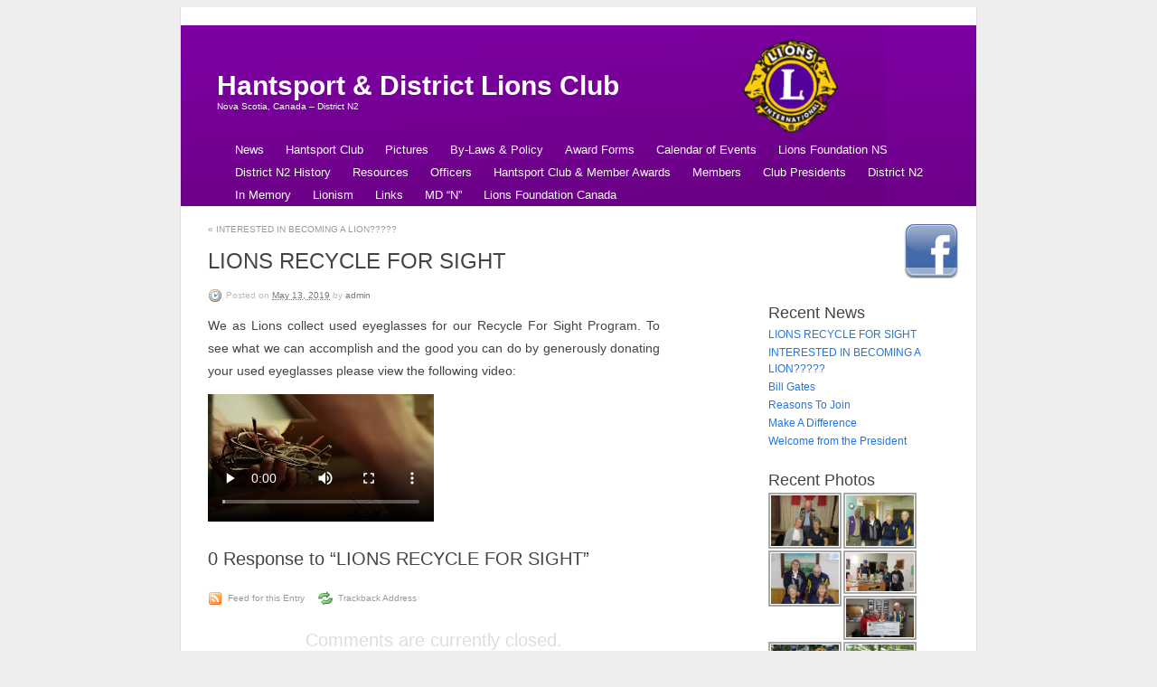

--- FILE ---
content_type: text/html; charset=UTF-8
request_url: https://www.hantsportlionsclub.com/wordpress/2019/05/lions-recycle-for-sight/
body_size: 9410
content:
<!DOCTYPE html PUBLIC "-//W3C//DTD XHTML 1.0 Strict//EN"
	"http://www.w3.org/TR/xhtml1/DTD/xhtml1-strict.dtd">
<html xmlns="http://www.w3.org/1999/xhtml" lang="en-US">

<head profile="http://gmpg.org/xfn/11">
	<meta http-equiv="Content-Type" content="text/html; charset=UTF-8" />
	<meta name="template" content="K2 1.0-RC8" />

	<title>LIONS RECYCLE FOR SIGHT &laquo;  Hantsport &amp; District Lions Club</title>

	<link rel="stylesheet" type="text/css" media="screen" href="https://www.hantsportlionsclub.com/wordpress/wp-content/themes/k2-old/style.css" />

	
	<link rel="alternate" type="application/rss+xml" title="Hantsport &amp; District Lions Club RSS Feed" href="https://www.hantsportlionsclub.com/wordpress/feed/" />
	<link rel="alternate" type="application/atom+xml" title="Hantsport &amp; District Lions Club Atom Feed" href="https://www.hantsportlionsclub.com/wordpress/feed/atom/" />

		<link rel="pingback" href="https://www.hantsportlionsclub.com/wordpress/xmlrpc.php" />
	
	<meta name='robots' content='max-image-preview:large' />
<link rel='dns-prefetch' href='//www.hantsportlionsclub.com' />
<link rel="alternate" type="application/rss+xml" title="Hantsport &amp; District Lions Club &raquo; LIONS RECYCLE FOR SIGHT Comments Feed" href="https://www.hantsportlionsclub.com/wordpress/2019/05/lions-recycle-for-sight/feed/" />
<script type="text/javascript">
window._wpemojiSettings = {"baseUrl":"https:\/\/s.w.org\/images\/core\/emoji\/14.0.0\/72x72\/","ext":".png","svgUrl":"https:\/\/s.w.org\/images\/core\/emoji\/14.0.0\/svg\/","svgExt":".svg","source":{"concatemoji":"https:\/\/www.hantsportlionsclub.com\/wordpress\/wp-includes\/js\/wp-emoji-release.min.js?ver=6.2.3"}};
/*! This file is auto-generated */
!function(e,a,t){var n,r,o,i=a.createElement("canvas"),p=i.getContext&&i.getContext("2d");function s(e,t){p.clearRect(0,0,i.width,i.height),p.fillText(e,0,0);e=i.toDataURL();return p.clearRect(0,0,i.width,i.height),p.fillText(t,0,0),e===i.toDataURL()}function c(e){var t=a.createElement("script");t.src=e,t.defer=t.type="text/javascript",a.getElementsByTagName("head")[0].appendChild(t)}for(o=Array("flag","emoji"),t.supports={everything:!0,everythingExceptFlag:!0},r=0;r<o.length;r++)t.supports[o[r]]=function(e){if(p&&p.fillText)switch(p.textBaseline="top",p.font="600 32px Arial",e){case"flag":return s("\ud83c\udff3\ufe0f\u200d\u26a7\ufe0f","\ud83c\udff3\ufe0f\u200b\u26a7\ufe0f")?!1:!s("\ud83c\uddfa\ud83c\uddf3","\ud83c\uddfa\u200b\ud83c\uddf3")&&!s("\ud83c\udff4\udb40\udc67\udb40\udc62\udb40\udc65\udb40\udc6e\udb40\udc67\udb40\udc7f","\ud83c\udff4\u200b\udb40\udc67\u200b\udb40\udc62\u200b\udb40\udc65\u200b\udb40\udc6e\u200b\udb40\udc67\u200b\udb40\udc7f");case"emoji":return!s("\ud83e\udef1\ud83c\udffb\u200d\ud83e\udef2\ud83c\udfff","\ud83e\udef1\ud83c\udffb\u200b\ud83e\udef2\ud83c\udfff")}return!1}(o[r]),t.supports.everything=t.supports.everything&&t.supports[o[r]],"flag"!==o[r]&&(t.supports.everythingExceptFlag=t.supports.everythingExceptFlag&&t.supports[o[r]]);t.supports.everythingExceptFlag=t.supports.everythingExceptFlag&&!t.supports.flag,t.DOMReady=!1,t.readyCallback=function(){t.DOMReady=!0},t.supports.everything||(n=function(){t.readyCallback()},a.addEventListener?(a.addEventListener("DOMContentLoaded",n,!1),e.addEventListener("load",n,!1)):(e.attachEvent("onload",n),a.attachEvent("onreadystatechange",function(){"complete"===a.readyState&&t.readyCallback()})),(e=t.source||{}).concatemoji?c(e.concatemoji):e.wpemoji&&e.twemoji&&(c(e.twemoji),c(e.wpemoji)))}(window,document,window._wpemojiSettings);
</script>
<style type="text/css">
img.wp-smiley,
img.emoji {
	display: inline !important;
	border: none !important;
	box-shadow: none !important;
	height: 1em !important;
	width: 1em !important;
	margin: 0 0.07em !important;
	vertical-align: -0.1em !important;
	background: none !important;
	padding: 0 !important;
}
</style>
	<link rel='stylesheet' id='style-css' href='https://www.hantsportlionsclub.com/wordpress/wp-content/plugins/sidebar-menu-widget/style.css?ver=6.2.3' type='text/css' media='all' />
<link rel='stylesheet' id='wp-block-library-css' href='https://www.hantsportlionsclub.com/wordpress/wp-includes/css/dist/block-library/style.min.css?ver=6.2.3' type='text/css' media='all' />
<link rel='stylesheet' id='classic-theme-styles-css' href='https://www.hantsportlionsclub.com/wordpress/wp-includes/css/classic-themes.min.css?ver=6.2.3' type='text/css' media='all' />
<style id='global-styles-inline-css' type='text/css'>
body{--wp--preset--color--black: #000000;--wp--preset--color--cyan-bluish-gray: #abb8c3;--wp--preset--color--white: #ffffff;--wp--preset--color--pale-pink: #f78da7;--wp--preset--color--vivid-red: #cf2e2e;--wp--preset--color--luminous-vivid-orange: #ff6900;--wp--preset--color--luminous-vivid-amber: #fcb900;--wp--preset--color--light-green-cyan: #7bdcb5;--wp--preset--color--vivid-green-cyan: #00d084;--wp--preset--color--pale-cyan-blue: #8ed1fc;--wp--preset--color--vivid-cyan-blue: #0693e3;--wp--preset--color--vivid-purple: #9b51e0;--wp--preset--gradient--vivid-cyan-blue-to-vivid-purple: linear-gradient(135deg,rgba(6,147,227,1) 0%,rgb(155,81,224) 100%);--wp--preset--gradient--light-green-cyan-to-vivid-green-cyan: linear-gradient(135deg,rgb(122,220,180) 0%,rgb(0,208,130) 100%);--wp--preset--gradient--luminous-vivid-amber-to-luminous-vivid-orange: linear-gradient(135deg,rgba(252,185,0,1) 0%,rgba(255,105,0,1) 100%);--wp--preset--gradient--luminous-vivid-orange-to-vivid-red: linear-gradient(135deg,rgba(255,105,0,1) 0%,rgb(207,46,46) 100%);--wp--preset--gradient--very-light-gray-to-cyan-bluish-gray: linear-gradient(135deg,rgb(238,238,238) 0%,rgb(169,184,195) 100%);--wp--preset--gradient--cool-to-warm-spectrum: linear-gradient(135deg,rgb(74,234,220) 0%,rgb(151,120,209) 20%,rgb(207,42,186) 40%,rgb(238,44,130) 60%,rgb(251,105,98) 80%,rgb(254,248,76) 100%);--wp--preset--gradient--blush-light-purple: linear-gradient(135deg,rgb(255,206,236) 0%,rgb(152,150,240) 100%);--wp--preset--gradient--blush-bordeaux: linear-gradient(135deg,rgb(254,205,165) 0%,rgb(254,45,45) 50%,rgb(107,0,62) 100%);--wp--preset--gradient--luminous-dusk: linear-gradient(135deg,rgb(255,203,112) 0%,rgb(199,81,192) 50%,rgb(65,88,208) 100%);--wp--preset--gradient--pale-ocean: linear-gradient(135deg,rgb(255,245,203) 0%,rgb(182,227,212) 50%,rgb(51,167,181) 100%);--wp--preset--gradient--electric-grass: linear-gradient(135deg,rgb(202,248,128) 0%,rgb(113,206,126) 100%);--wp--preset--gradient--midnight: linear-gradient(135deg,rgb(2,3,129) 0%,rgb(40,116,252) 100%);--wp--preset--duotone--dark-grayscale: url('#wp-duotone-dark-grayscale');--wp--preset--duotone--grayscale: url('#wp-duotone-grayscale');--wp--preset--duotone--purple-yellow: url('#wp-duotone-purple-yellow');--wp--preset--duotone--blue-red: url('#wp-duotone-blue-red');--wp--preset--duotone--midnight: url('#wp-duotone-midnight');--wp--preset--duotone--magenta-yellow: url('#wp-duotone-magenta-yellow');--wp--preset--duotone--purple-green: url('#wp-duotone-purple-green');--wp--preset--duotone--blue-orange: url('#wp-duotone-blue-orange');--wp--preset--font-size--small: 13px;--wp--preset--font-size--medium: 20px;--wp--preset--font-size--large: 36px;--wp--preset--font-size--x-large: 42px;--wp--preset--spacing--20: 0.44rem;--wp--preset--spacing--30: 0.67rem;--wp--preset--spacing--40: 1rem;--wp--preset--spacing--50: 1.5rem;--wp--preset--spacing--60: 2.25rem;--wp--preset--spacing--70: 3.38rem;--wp--preset--spacing--80: 5.06rem;--wp--preset--shadow--natural: 6px 6px 9px rgba(0, 0, 0, 0.2);--wp--preset--shadow--deep: 12px 12px 50px rgba(0, 0, 0, 0.4);--wp--preset--shadow--sharp: 6px 6px 0px rgba(0, 0, 0, 0.2);--wp--preset--shadow--outlined: 6px 6px 0px -3px rgba(255, 255, 255, 1), 6px 6px rgba(0, 0, 0, 1);--wp--preset--shadow--crisp: 6px 6px 0px rgba(0, 0, 0, 1);}:where(.is-layout-flex){gap: 0.5em;}body .is-layout-flow > .alignleft{float: left;margin-inline-start: 0;margin-inline-end: 2em;}body .is-layout-flow > .alignright{float: right;margin-inline-start: 2em;margin-inline-end: 0;}body .is-layout-flow > .aligncenter{margin-left: auto !important;margin-right: auto !important;}body .is-layout-constrained > .alignleft{float: left;margin-inline-start: 0;margin-inline-end: 2em;}body .is-layout-constrained > .alignright{float: right;margin-inline-start: 2em;margin-inline-end: 0;}body .is-layout-constrained > .aligncenter{margin-left: auto !important;margin-right: auto !important;}body .is-layout-constrained > :where(:not(.alignleft):not(.alignright):not(.alignfull)){max-width: var(--wp--style--global--content-size);margin-left: auto !important;margin-right: auto !important;}body .is-layout-constrained > .alignwide{max-width: var(--wp--style--global--wide-size);}body .is-layout-flex{display: flex;}body .is-layout-flex{flex-wrap: wrap;align-items: center;}body .is-layout-flex > *{margin: 0;}:where(.wp-block-columns.is-layout-flex){gap: 2em;}.has-black-color{color: var(--wp--preset--color--black) !important;}.has-cyan-bluish-gray-color{color: var(--wp--preset--color--cyan-bluish-gray) !important;}.has-white-color{color: var(--wp--preset--color--white) !important;}.has-pale-pink-color{color: var(--wp--preset--color--pale-pink) !important;}.has-vivid-red-color{color: var(--wp--preset--color--vivid-red) !important;}.has-luminous-vivid-orange-color{color: var(--wp--preset--color--luminous-vivid-orange) !important;}.has-luminous-vivid-amber-color{color: var(--wp--preset--color--luminous-vivid-amber) !important;}.has-light-green-cyan-color{color: var(--wp--preset--color--light-green-cyan) !important;}.has-vivid-green-cyan-color{color: var(--wp--preset--color--vivid-green-cyan) !important;}.has-pale-cyan-blue-color{color: var(--wp--preset--color--pale-cyan-blue) !important;}.has-vivid-cyan-blue-color{color: var(--wp--preset--color--vivid-cyan-blue) !important;}.has-vivid-purple-color{color: var(--wp--preset--color--vivid-purple) !important;}.has-black-background-color{background-color: var(--wp--preset--color--black) !important;}.has-cyan-bluish-gray-background-color{background-color: var(--wp--preset--color--cyan-bluish-gray) !important;}.has-white-background-color{background-color: var(--wp--preset--color--white) !important;}.has-pale-pink-background-color{background-color: var(--wp--preset--color--pale-pink) !important;}.has-vivid-red-background-color{background-color: var(--wp--preset--color--vivid-red) !important;}.has-luminous-vivid-orange-background-color{background-color: var(--wp--preset--color--luminous-vivid-orange) !important;}.has-luminous-vivid-amber-background-color{background-color: var(--wp--preset--color--luminous-vivid-amber) !important;}.has-light-green-cyan-background-color{background-color: var(--wp--preset--color--light-green-cyan) !important;}.has-vivid-green-cyan-background-color{background-color: var(--wp--preset--color--vivid-green-cyan) !important;}.has-pale-cyan-blue-background-color{background-color: var(--wp--preset--color--pale-cyan-blue) !important;}.has-vivid-cyan-blue-background-color{background-color: var(--wp--preset--color--vivid-cyan-blue) !important;}.has-vivid-purple-background-color{background-color: var(--wp--preset--color--vivid-purple) !important;}.has-black-border-color{border-color: var(--wp--preset--color--black) !important;}.has-cyan-bluish-gray-border-color{border-color: var(--wp--preset--color--cyan-bluish-gray) !important;}.has-white-border-color{border-color: var(--wp--preset--color--white) !important;}.has-pale-pink-border-color{border-color: var(--wp--preset--color--pale-pink) !important;}.has-vivid-red-border-color{border-color: var(--wp--preset--color--vivid-red) !important;}.has-luminous-vivid-orange-border-color{border-color: var(--wp--preset--color--luminous-vivid-orange) !important;}.has-luminous-vivid-amber-border-color{border-color: var(--wp--preset--color--luminous-vivid-amber) !important;}.has-light-green-cyan-border-color{border-color: var(--wp--preset--color--light-green-cyan) !important;}.has-vivid-green-cyan-border-color{border-color: var(--wp--preset--color--vivid-green-cyan) !important;}.has-pale-cyan-blue-border-color{border-color: var(--wp--preset--color--pale-cyan-blue) !important;}.has-vivid-cyan-blue-border-color{border-color: var(--wp--preset--color--vivid-cyan-blue) !important;}.has-vivid-purple-border-color{border-color: var(--wp--preset--color--vivid-purple) !important;}.has-vivid-cyan-blue-to-vivid-purple-gradient-background{background: var(--wp--preset--gradient--vivid-cyan-blue-to-vivid-purple) !important;}.has-light-green-cyan-to-vivid-green-cyan-gradient-background{background: var(--wp--preset--gradient--light-green-cyan-to-vivid-green-cyan) !important;}.has-luminous-vivid-amber-to-luminous-vivid-orange-gradient-background{background: var(--wp--preset--gradient--luminous-vivid-amber-to-luminous-vivid-orange) !important;}.has-luminous-vivid-orange-to-vivid-red-gradient-background{background: var(--wp--preset--gradient--luminous-vivid-orange-to-vivid-red) !important;}.has-very-light-gray-to-cyan-bluish-gray-gradient-background{background: var(--wp--preset--gradient--very-light-gray-to-cyan-bluish-gray) !important;}.has-cool-to-warm-spectrum-gradient-background{background: var(--wp--preset--gradient--cool-to-warm-spectrum) !important;}.has-blush-light-purple-gradient-background{background: var(--wp--preset--gradient--blush-light-purple) !important;}.has-blush-bordeaux-gradient-background{background: var(--wp--preset--gradient--blush-bordeaux) !important;}.has-luminous-dusk-gradient-background{background: var(--wp--preset--gradient--luminous-dusk) !important;}.has-pale-ocean-gradient-background{background: var(--wp--preset--gradient--pale-ocean) !important;}.has-electric-grass-gradient-background{background: var(--wp--preset--gradient--electric-grass) !important;}.has-midnight-gradient-background{background: var(--wp--preset--gradient--midnight) !important;}.has-small-font-size{font-size: var(--wp--preset--font-size--small) !important;}.has-medium-font-size{font-size: var(--wp--preset--font-size--medium) !important;}.has-large-font-size{font-size: var(--wp--preset--font-size--large) !important;}.has-x-large-font-size{font-size: var(--wp--preset--font-size--x-large) !important;}
.wp-block-navigation a:where(:not(.wp-element-button)){color: inherit;}
:where(.wp-block-columns.is-layout-flex){gap: 2em;}
.wp-block-pullquote{font-size: 1.5em;line-height: 1.6;}
</style>
<link rel='stylesheet' id='ngg_trigger_buttons-css' href='https://www.hantsportlionsclub.com/wordpress/wp-content/plugins/nextgen-gallery/products/photocrati_nextgen/modules/nextgen_gallery_display/static/trigger_buttons.css?ver=3.41' type='text/css' media='all' />
<link rel='stylesheet' id='shutter-0-css' href='https://www.hantsportlionsclub.com/wordpress/wp-content/plugins/nextgen-gallery/products/photocrati_nextgen/modules/lightbox/static/shutter/shutter.css?ver=3.41' type='text/css' media='all' />
<link rel='stylesheet' id='fontawesome_v4_shim_style-css' href='https://www.hantsportlionsclub.com/wordpress/wp-content/plugins/nextgen-gallery/products/photocrati_nextgen/modules/nextgen_gallery_display/static/fontawesome/css/v4-shims.min.css?ver=6.2.3' type='text/css' media='all' />
<link rel='stylesheet' id='fontawesome-css' href='https://www.hantsportlionsclub.com/wordpress/wp-content/plugins/nextgen-gallery/products/photocrati_nextgen/modules/nextgen_gallery_display/static/fontawesome/css/all.min.css?ver=6.2.3' type='text/css' media='all' />
<link rel='stylesheet' id='nextgen_basic_thumbnails_style-css' href='https://www.hantsportlionsclub.com/wordpress/wp-content/plugins/nextgen-gallery/products/photocrati_nextgen/modules/nextgen_basic_gallery/static/thumbnails/nextgen_basic_thumbnails.css?ver=3.41' type='text/css' media='all' />
<link rel='stylesheet' id='nextgen_pagination_style-css' href='https://www.hantsportlionsclub.com/wordpress/wp-content/plugins/nextgen-gallery/products/photocrati_nextgen/modules/nextgen_pagination/static/style.css?ver=3.41' type='text/css' media='all' />
<link rel='stylesheet' id='nextgen_widgets_style-css' href='https://www.hantsportlionsclub.com/wordpress/wp-content/plugins/nextgen-gallery/products/photocrati_nextgen/modules/widget/static/widgets.css?ver=3.41' type='text/css' media='all' />
<script type='text/javascript' src='https://www.hantsportlionsclub.com/wordpress/wp-includes/js/jquery/jquery.min.js?ver=3.6.4' id='jquery-core-js'></script>
<script type='text/javascript' src='https://www.hantsportlionsclub.com/wordpress/wp-includes/js/jquery/jquery-migrate.min.js?ver=3.4.0' id='jquery-migrate-js'></script>
<script type='text/javascript' id='photocrati_ajax-js-extra'>
/* <![CDATA[ */
var photocrati_ajax = {"url":"https:\/\/www.hantsportlionsclub.com\/wordpress\/index.php?photocrati_ajax=1","wp_home_url":"https:\/\/www.hantsportlionsclub.com\/wordpress","wp_site_url":"https:\/\/www.hantsportlionsclub.com\/wordpress","wp_root_url":"https:\/\/www.hantsportlionsclub.com\/wordpress","wp_plugins_url":"https:\/\/www.hantsportlionsclub.com\/wordpress\/wp-content\/plugins","wp_content_url":"https:\/\/www.hantsportlionsclub.com\/wordpress\/wp-content","wp_includes_url":"https:\/\/www.hantsportlionsclub.com\/wordpress\/wp-includes\/","ngg_param_slug":"nggallery"};
/* ]]> */
</script>
<script type='text/javascript' src='https://www.hantsportlionsclub.com/wordpress/wp-content/plugins/nextgen-gallery/products/photocrati_nextgen/modules/ajax/static/ajax.min.js?ver=3.41' id='photocrati_ajax-js'></script>
<script type='text/javascript' src='https://www.hantsportlionsclub.com/wordpress/wp-content/plugins/nextgen-gallery/products/photocrati_nextgen/modules/nextgen_basic_gallery/static/thumbnails/nextgen_basic_thumbnails.js?ver=3.41' id='photocrati-nextgen_basic_thumbnails-js'></script>
<script type='text/javascript' src='https://www.hantsportlionsclub.com/wordpress/wp-content/plugins/nextgen-gallery/products/photocrati_nextgen/modules/nextgen_gallery_display/static/fontawesome/js/v4-shims.min.js?ver=5.3.1' id='fontawesome_v4_shim-js'></script>
<script type='text/javascript' defer data-auto-replace-svg="false" data-keep-original-source="false" data-search-pseudo-elements src='https://www.hantsportlionsclub.com/wordpress/wp-content/plugins/nextgen-gallery/products/photocrati_nextgen/modules/nextgen_gallery_display/static/fontawesome/js/all.min.js?ver=5.3.1' id='fontawesome-js'></script>
<script type='text/javascript' src='https://www.hantsportlionsclub.com/wordpress/wp-content/themes/k2-old/js/k2.functions.js?ver=1.0-RC8' id='k2functions-js'></script>
<link rel="https://api.w.org/" href="https://www.hantsportlionsclub.com/wordpress/wp-json/" /><link rel="alternate" type="application/json" href="https://www.hantsportlionsclub.com/wordpress/wp-json/wp/v2/posts/4823" /><link rel="EditURI" type="application/rsd+xml" title="RSD" href="https://www.hantsportlionsclub.com/wordpress/xmlrpc.php?rsd" />
<link rel="wlwmanifest" type="application/wlwmanifest+xml" href="https://www.hantsportlionsclub.com/wordpress/wp-includes/wlwmanifest.xml" />
<meta name="generator" content="WordPress 6.2.3" />
<link rel="canonical" href="https://www.hantsportlionsclub.com/wordpress/2019/05/lions-recycle-for-sight/" />
<link rel='shortlink' href='https://www.hantsportlionsclub.com/wordpress/?p=4823' />
<link rel="alternate" type="application/json+oembed" href="https://www.hantsportlionsclub.com/wordpress/wp-json/oembed/1.0/embed?url=https%3A%2F%2Fwww.hantsportlionsclub.com%2Fwordpress%2F2019%2F05%2Flions-recycle-for-sight%2F" />
<link rel="alternate" type="text/xml+oembed" href="https://www.hantsportlionsclub.com/wordpress/wp-json/oembed/1.0/embed?url=https%3A%2F%2Fwww.hantsportlionsclub.com%2Fwordpress%2F2019%2F05%2Flions-recycle-for-sight%2F&#038;format=xml" />

<script type='text/javascript'>
var g_hanaFlash = false;
try {
  var fo = new ActiveXObject('ShockwaveFlash.ShockwaveFlash');
  if(fo) g_hanaFlash = true;
}catch(e){
  if(navigator.mimeTypes ['application/x-shockwave-flash'] != undefined) g_hanaFlash = true;
}
function hanaTrackEvents(arg1,arg2,arg3,arg4) { if ( typeof( pageTracker ) !=='undefined') { pageTracker._trackEvent(arg1, arg2, arg3, arg4);} else if ( typeof(_gaq) !=='undefined'){  _gaq.push(['_trackEvent', arg1, arg2, arg3, arg4]);}}
function hana_check_mobile_device(){ if(navigator.userAgent.match(/iPhone/i) || navigator.userAgent.match(/iPod/i) || navigator.userAgent.match(/iPad/i)  || navigator.userAgent.match(/Android/i)) { return true; }else return false; }
</script>
<link rel="stylesheet" type="text/css" href="https://www.hantsportlionsclub.com/wordpress/wp-content/lions/lions.css" />
		<style type="text/css">
				#header {
			background-image: url("https://www.hantsportlionsclub.com/wordpress/wp-content/uploads/2011/05/Lions-Header.png");
		}
		
				#header .blog-title a,
		#header .description {
			color: #ffffff;
		}
				</style>
		
		<link rel='archives' title='May 2019' href='https://www.hantsportlionsclub.com/wordpress/2019/05/' />
	<link rel='archives' title='October 2018' href='https://www.hantsportlionsclub.com/wordpress/2018/10/' />
	<link rel='archives' title='April 2018' href='https://www.hantsportlionsclub.com/wordpress/2018/04/' />
	<link rel='archives' title='April 2002' href='https://www.hantsportlionsclub.com/wordpress/2002/04/' />
</head>

<body class="wordpress k2 y2026 m01 d22 h08 single postid-4823 s-slug-lions-recycle-for-sight s-y2019 s-m05 s-d13 s-h07 s-category-uncategorized s-author-admin columns-two lang-en wpmu-1">


<div id="skip">
	<a href="#startcontent" accesskey="2">Skip to content</a>
</div>

<div id="page">

	
	<div id="header" role="banner">

		
<div class='blog-title'>	<a href="http://www.hantsportlionsclub.com/wordpress/" accesskey="1">Hantsport &amp; District Lions Club</a>
</div>
<p class="description">Nova Scotia, Canada &#8211; District N2</p>

<ul class="menu" role="navigation">
	<li class="page_item blogtab">
		<a href="http://www.hantsportlionsclub.com/wordpress/" title="News">
			News		</a>
	</li>

	
	<li class="page_item page-item-6"><a href="https://www.hantsportlionsclub.com/wordpress/history/">Hantsport Club</a></li>
<li class="page_item page-item-765"><a href="https://www.hantsportlionsclub.com/wordpress/pictures/">Pictures</a></li>
<li class="page_item page-item-687"><a href="https://www.hantsportlionsclub.com/wordpress/by-laws-policy-2/">By-Laws &#038; Policy</a></li>
<li class="page_item page-item-696"><a href="https://www.hantsportlionsclub.com/wordpress/award-forms/">Award Forms</a></li>
<li class="page_item page-item-1406"><a href="https://www.hantsportlionsclub.com/wordpress/events-calendar/">Calendar of Events</a></li>
<li class="page_item page-item-1636"><a href="https://www.hantsportlionsclub.com/wordpress/lions-foundation-ns/">Lions Foundation NS</a></li>
<li class="page_item page-item-1725"><a href="https://www.hantsportlionsclub.com/wordpress/district-n2-historical-info/">District N2 History</a></li>
<li class="page_item page-item-1884"><a href="https://www.hantsportlionsclub.com/wordpress/resources/">Resources</a></li>
<li class="page_item page-item-113"><a href="https://www.hantsportlionsclub.com/wordpress/current-officers/">Officers</a></li>
<li class="page_item page-item-122"><a href="https://www.hantsportlionsclub.com/wordpress/awards/">Hantsport Club &#038; Member Awards</a></li>
<li class="page_item page-item-12"><a href="https://www.hantsportlionsclub.com/wordpress/members/">Members</a></li>
<li class="page_item page-item-73"><a href="https://www.hantsportlionsclub.com/wordpress/presidents/">Club Presidents</a></li>
<li class="page_item page-item-375"><a href="https://www.hantsportlionsclub.com/wordpress/district-info/">District N2</a></li>
<li class="page_item page-item-378"><a href="https://www.hantsportlionsclub.com/wordpress/in-memory/">In Memory</a></li>
<li class="page_item page-item-131"><a href="https://www.hantsportlionsclub.com/wordpress/lionism/">Lionism</a></li>
<li class="page_item page-item-381"><a href="https://www.hantsportlionsclub.com/wordpress/links/">Links</a></li>
<li class="page_item page-item-1163"><a href="https://www.hantsportlionsclub.com/wordpress/md-n-2/">MD &#8220;N&#8221;</a></li>
<li class="page_item page-item-1711"><a href="https://www.hantsportlionsclub.com/wordpress/lions-foundation-canada/">Lions Foundation Canada</a></li>

</ul><!-- .menu -->


		
	</div> <!-- #header -->

	<hr />

	
<div class="content">

<div id="primary-wrapper">
	<div id="primary" role="main">
		<div id="notices"></div>
		<a name="startcontent" id="startcontent"></a>

		<div id="current-content" class="hfeed">

		
			
	<div id="nav-above" class="navigation">

			<div class="nav-previous"><a href="https://www.hantsportlionsclub.com/wordpress/2018/10/interested-in-becoming-a-lion/" rel="prev"><span class="meta-nav">&laquo;</span> INTERESTED IN BECOMING A LION?????</a></div>
		<div class="nav-next"></div>
	
		<div class="clear"></div>
	</div>

 

			<div id="post-4823" class="post-4823 post type-post status-publish format-standard hentry category-uncategorized p1 y2019 m05 d13 h07">
				<div class="entry-head">
					<h1 class="entry-title">
						<a href="https://www.hantsportlionsclub.com/wordpress/2019/05/lions-recycle-for-sight/" rel="bookmark" title="Permanent Link to LIONS RECYCLE FOR SIGHT">LIONS RECYCLE FOR SIGHT</a>
					</h1>

					
					<div class="entry-meta">
						Posted on <abbr class="published entry-date" title="2019-05-13T11:19:48-0300">May 13, 2019</abbr> by <span class="vcard author entry-author"><a href="https://www.hantsportlionsclub.com/wordpress/author/admin/" class="url fn" title="View all posts by admin">admin</a></span> 					</div> <!-- .entry-meta -->

									</div><!-- .entry-head -->

				<div class="entry-content">
					
<p>We as Lions collect used eyeglasses for our Recycle For Sight Program. To see what we can accomplish and the good you can do by generously donating your used eyeglasses please view the following video:</p>



<div class="wp-block-media-text alignwide"><figure class="wp-block-media-text__media"><video controls src="http://www.hantsportlionsclub.com/wordpress/wp-content/uploads/2019/05/Lions-Video.mp4"></video></figure><div class="wp-block-media-text__content">
<p class="has-large-font-size"></p>
</div></div>
				</div><!-- .entry-content -->

				<div class="entry-foot">
					
					<div class="entry-meta">
											</div><!-- .entry-meta -->

									</div><!-- .entry-foot -->
			</div><!-- #post-ID -->

			<div class="comments">
				
		<h4><span id="comments">0</span> Response to &#8220;LIONS RECYCLE FOR SIGHT&#8221;</h4>

		<div class="metalinks">
			<span class="commentsrsslink"><a href="https://www.hantsportlionsclub.com/wordpress/2019/05/lions-recycle-for-sight/feed/">Feed for this Entry</a></span>
			<span class="trackbacklink"><a href="https://www.hantsportlionsclub.com/wordpress/2019/05/lions-recycle-for-sight/trackback/" title="Copy this URI to trackback this entry.">Trackback Address</a></span>		</div>

		<hr />

	
			
			<div id="comments-closed-msg">Comments are currently closed.</div>
	
				</div><!-- .comments -->

			
	<div id="nav-below" class="navigation">

			<div class="nav-previous"><a href="https://www.hantsportlionsclub.com/wordpress/2018/10/interested-in-becoming-a-lion/" rel="prev"><span class="meta-nav">&laquo;</span> INTERESTED IN BECOMING A LION?????</a></div>
		<div class="nav-next"></div>
	
		<div class="clear"></div>
	</div>

 

		
		</div><!-- #current-content -->

		<div id="dynamic-content"></div>
	</div><!-- #primary -->
</div><!-- #primary-wrapper -->

<hr />
<div id="sidebar-1" class="secondary" role="complementary">
<div id="text-4" class="widget widget_text">			<div class="textwidget"><span style="margin-left: 140px">
<a href="https://www.facebook.com/hantsport.lions"><img src="/wordpress/wp-content/facebook.png" style="border: 0px"/></a></span></div>
		</div>
		<div id="recent-posts-3" class="widget widget_recent_entries">
		<h4>Recent News</h4>
		<ul>
											<li>
					<a href="https://www.hantsportlionsclub.com/wordpress/2019/05/lions-recycle-for-sight/" aria-current="page">LIONS RECYCLE FOR SIGHT</a>
									</li>
											<li>
					<a href="https://www.hantsportlionsclub.com/wordpress/2018/10/interested-in-becoming-a-lion/">INTERESTED IN BECOMING A LION?????</a>
									</li>
											<li>
					<a href="https://www.hantsportlionsclub.com/wordpress/2018/04/bill-gates/">Bill Gates</a>
									</li>
											<li>
					<a href="https://www.hantsportlionsclub.com/wordpress/2018/04/reasons-to-join/">Reasons To Join</a>
									</li>
											<li>
					<a href="https://www.hantsportlionsclub.com/wordpress/2018/04/make-a-difference/">Make A Difference</a>
									</li>
											<li>
					<a href="https://www.hantsportlionsclub.com/wordpress/2002/04/welcome-from-the-president/">Welcome from the President</a>
									</li>
					</ul>

		</div><div id="ngg-images-3" class="widget ngg_images"><div class="hslice" id="ngg-webslice"><h4>Recent Photos</h4><div class="ngg-widget entry-content">
            <a href="https://www.hantsportlionsclub.com/wordpress/wp-content/gallery/pictures/DG-Claire-Official-Visit-2016.jpg"
           title="Secretary Lion Ken, DG Claire and 1st VP Lion Florence"
           data-image-id='119'
           class="shutterset_75d10a67e5d5f285ae8c64d0f6583f51"           ><img title="DG Claire Brunell Official Visit 2016"
                 alt="DG Claire Brunell Official Visit 2016"
                 src="https://www.hantsportlionsclub.com/wordpress/wp-content/gallery/pictures/thumbs/thumbs_DG-Claire-Official-Visit-2016.jpg"
                 width="75"
                 height="50"
            /></a>
            <a href="https://www.hantsportlionsclub.com/wordpress/wp-content/gallery/pictures/DG-Rhonda-with-Hantsport-last-Charter-Members.jpg"
           title="DG Rhonda with Hantsport &amp; District last 3 remaining Charter Members. Lion Angus Johnson, Lion Ken MacKenzie &amp; Lion Jim Faulkner"
           data-image-id='117'
           class="shutterset_75d10a67e5d5f285ae8c64d0f6583f51"           ><img title="DG Rhonda Trickett Official Visit 2017"
                 alt="DG Rhonda Trickett Official Visit 2017"
                 src="https://www.hantsportlionsclub.com/wordpress/wp-content/gallery/pictures/thumbs/thumbs_DG-Rhonda-with-Hantsport-last-Charter-Members.jpg"
                 width="75"
                 height="50"
            /></a>
            <a href="https://www.hantsportlionsclub.com/wordpress/wp-content/gallery/pictures/Visit-to-Hantsport.jpg"
           title="DG Rhonda, Secretary Lion Ken, KL Florence and Treasurer Lion Maureen"
           data-image-id='118'
           class="shutterset_75d10a67e5d5f285ae8c64d0f6583f51"           ><img title="DG Rhonda Trickett Official Visit 2017"
                 alt="DG Rhonda Trickett Official Visit 2017"
                 src="https://www.hantsportlionsclub.com/wordpress/wp-content/gallery/pictures/thumbs/thumbs_Visit-to-Hantsport.jpg"
                 width="75"
                 height="50"
            /></a>
            <a href="https://www.hantsportlionsclub.com/wordpress/wp-content/gallery/pictures/LIBRARY-DONATION-PICTURE.jpg"
           title="Hantsport &amp; District Lions Club partnered with First Book Canada to donate over 130 new books to the Hantsport Public Library for use in their youth literacy program. From the left, Lion Doug Symonds, Lion Steve Spurr, Librarian Liz Gibbons and Library volunteer Lois Burgess."
           data-image-id='115'
           class="shutterset_75d10a67e5d5f285ae8c64d0f6583f51"           ><img title="LIBRARY DONATION PICTURE"
                 alt="LIBRARY DONATION PICTURE"
                 src="https://www.hantsportlionsclub.com/wordpress/wp-content/gallery/pictures/thumbs/thumbs_LIBRARY-DONATION-PICTURE.jpg"
                 width="75"
                 height="50"
            /></a>
            <a href="https://www.hantsportlionsclub.com/wordpress/wp-content/gallery/pictures/Food-Bank-Donation-Dec-2016.jpg"
           title="Hantsport &amp; District Lions Club donation to Hantsport &amp; Area Community Food Bank. From the left, Food Bank Volunteers Heather McInnes, Beth Caldwell, Food Bank co-ordinator Betty Jo Hazel and Past King Lion Duncan MacIsaac making the presentation."
           data-image-id='116'
           class="shutterset_75d10a67e5d5f285ae8c64d0f6583f51"           ><img title="Food Bank Donation Dec 2016"
                 alt="Food Bank Donation Dec 2016"
                 src="https://www.hantsportlionsclub.com/wordpress/wp-content/gallery/pictures/thumbs/thumbs_Food-Bank-Donation-Dec-2016.jpg"
                 width="75"
                 height="50"
            /></a>
            <a href="https://www.hantsportlionsclub.com/wordpress/wp-content/gallery/pictures/LIONS01Jul16-003.JPG"
           title="July 1st 2016 Parade Hantsport"
           data-image-id='114'
           class="shutterset_75d10a67e5d5f285ae8c64d0f6583f51"           ><img title="LIONS01Jul16 003"
                 alt="LIONS01Jul16 003"
                 src="https://www.hantsportlionsclub.com/wordpress/wp-content/gallery/pictures/thumbs/thumbs_LIONS01Jul16-003.JPG"
                 width="75"
                 height="50"
            /></a>
            <a href="https://www.hantsportlionsclub.com/wordpress/wp-content/gallery/pictures/LIONS01Jul16-006.JPG"
           title="July 1st 2016 Parade Hantsport"
           data-image-id='113'
           class="shutterset_75d10a67e5d5f285ae8c64d0f6583f51"           ><img title="LIONS01Jul16 006"
                 alt="LIONS01Jul16 006"
                 src="https://www.hantsportlionsclub.com/wordpress/wp-content/gallery/pictures/thumbs/thumbs_LIONS01Jul16-006.JPG"
                 width="75"
                 height="50"
            /></a>
            <a href="https://www.hantsportlionsclub.com/wordpress/wp-content/gallery/pictures/LIONS01Jul16-002.JPG"
           title="July 1st 2016 Parade Hantsport"
           data-image-id='112'
           class="shutterset_75d10a67e5d5f285ae8c64d0f6583f51"           ><img title="LIONS01Jul16 002"
                 alt="LIONS01Jul16 002"
                 src="https://www.hantsportlionsclub.com/wordpress/wp-content/gallery/pictures/thumbs/thumbs_LIONS01Jul16-002.JPG"
                 width="75"
                 height="50"
            /></a>
            <a href="https://www.hantsportlionsclub.com/wordpress/wp-content/gallery/pictures/Photo-2014-07-01-1-36-54-PM.jpg"
           title="July 1st 2014 Parade Hantsport"
           data-image-id='111'
           class="shutterset_75d10a67e5d5f285ae8c64d0f6583f51"           ><img title="Photo 2014-07-01, 1 36 54 PM"
                 alt="Photo 2014-07-01, 1 36 54 PM"
                 src="https://www.hantsportlionsclub.com/wordpress/wp-content/gallery/pictures/thumbs/thumbs_Photo-2014-07-01-1-36-54-PM.jpg"
                 width="75"
                 height="50"
            /></a>
            <a href="https://www.hantsportlionsclub.com/wordpress/wp-content/gallery/pictures/Photo-2014-07-01-1-36-38-PM.jpg"
           title="July 1st 2014 Parade Hantsport"
           data-image-id='110'
           class="shutterset_75d10a67e5d5f285ae8c64d0f6583f51"           ><img title="Photo 2014-07-01, 1 36 38 PM"
                 alt="Photo 2014-07-01, 1 36 38 PM"
                 src="https://www.hantsportlionsclub.com/wordpress/wp-content/gallery/pictures/thumbs/thumbs_Photo-2014-07-01-1-36-38-PM.jpg"
                 width="75"
                 height="50"
            /></a>
    </div>

</div></div><div id="calendar-3" class="widget widget_calendar"><div id="calendar_wrap" class="calendar_wrap"><table id="wp-calendar" class="wp-calendar-table">
	<caption>May 2019</caption>
	<thead>
	<tr>
		<th scope="col" title="Monday">M</th>
		<th scope="col" title="Tuesday">T</th>
		<th scope="col" title="Wednesday">W</th>
		<th scope="col" title="Thursday">T</th>
		<th scope="col" title="Friday">F</th>
		<th scope="col" title="Saturday">S</th>
		<th scope="col" title="Sunday">S</th>
	</tr>
	</thead>
	<tbody>
	<tr>
		<td colspan="2" class="pad">&nbsp;</td><td>1</td><td>2</td><td>3</td><td>4</td><td>5</td>
	</tr>
	<tr>
		<td>6</td><td>7</td><td>8</td><td>9</td><td>10</td><td>11</td><td>12</td>
	</tr>
	<tr>
		<td><a href="https://www.hantsportlionsclub.com/wordpress/2019/05/13/" aria-label="Posts published on May 13, 2019">13</a></td><td>14</td><td>15</td><td>16</td><td>17</td><td>18</td><td>19</td>
	</tr>
	<tr>
		<td>20</td><td>21</td><td>22</td><td>23</td><td>24</td><td>25</td><td>26</td>
	</tr>
	<tr>
		<td>27</td><td>28</td><td>29</td><td>30</td><td>31</td>
		<td class="pad" colspan="2">&nbsp;</td>
	</tr>
	</tbody>
	</table><nav aria-label="Previous and next months" class="wp-calendar-nav">
		<span class="wp-calendar-nav-prev"><a href="https://www.hantsportlionsclub.com/wordpress/2018/10/">&laquo; Oct</a></span>
		<span class="pad">&nbsp;</span>
		<span class="wp-calendar-nav-next">&nbsp;</span>
	</nav></div></div><div id="text-3" class="widget widget_text">			<div class="textwidget"></div>
		</div></div> <!-- #sidebar-1 -->
<hr />
<div id="sidebar-2" class="secondary" role="complementary">
	</div><!-- #sidebar-2 -->
<div class="clear"></div>

</div><!-- .content -->

	
	<div class="clear"></div>
</div> <!-- Close Page -->

<hr />


<div id="footer" role="contentinfo">

	

<p class="footerfeedlinks">
	<a href="https://www.hantsportlionsclub.com/wordpress/feed/">Entries Feed</a> and <a href="https://www.hantsportlionsclub.com/wordpress/comments/feed/">Comments Feed</a></p>

<p class="footerstats">
	47 queries. 0.5040 seconds.</p>


1108760 Visitors

	</div><!-- #footer -->

	<script type="text/javascript">
	//<![CDATA[
	
		K2.AjaxURL = "https://www.hantsportlionsclub.com/wordpress/";
		K2.Animations = 1;

		jQuery(document).ready(function(){
						K2.LiveSearch = new LiveSearch(
				"Type and Wait to Search"
			);
			
						K2.RollingArchives = new RollingArchives(
				"Page %1$d of %2$d"
			);

			jQuery('body').addClass('rollingarchives');
			
			jQuery('#dynamic-content').ajaxSuccess(function () {
				// Lightbox v2.03.3 - Adds new images to lightbox
if (typeof myLightbox != 'undefined' && myLightbox instanceof Lightbox && myLightbox.updateImageList) {
	myLightbox.updateImageList();
}			});
		});
	//]]>
	</script>
<script type='text/javascript' id='ngg_common-js-extra'>
/* <![CDATA[ */

var galleries = {};
galleries.gallery_75d10a67e5d5f285ae8c64d0f6583f51 = {"id":null,"ids":null,"source":"recent","src":"","container_ids":[],"gallery_ids":[],"album_ids":[],"tag_ids":[],"display_type":"photocrati-nextgen_basic_thumbnails","display":"","exclusions":[],"order_by":"sortorder","order_direction":"ASC","image_ids":[],"entity_ids":[],"tagcloud":false,"returns":"included","slug":"widget-ngg-images-3","sortorder":[],"display_settings":{"use_lightbox_effect":true,"images_per_page":10,"number_of_columns":"1","thumbnail_width":"400","thumbnail_height":"400","show_all_in_lightbox":false,"ajax_pagination":0,"template":"\/var\/www\/html\/hantsportlionsclub.com\/wordpress\/wp-content\/plugins\/nextgen-gallery\/products\/photocrati_nextgen\/modules\/widget\/templates\/display_gallery.php","disable_pagination":true,"show_slideshow_link":false,"slideshow_link_text":"[Show as slideshow]","override_thumbnail_settings":0,"thumbnail_quality":"100","thumbnail_crop":1,"thumbnail_watermark":0,"piclens_link_text":"[Show PicLens]","show_piclens_link":0,"ngg_triggers_display":"never","use_imagebrowser_effect":false,"display_no_images_error":1,"display_view":"default","_errors":[],"maximum_entity_count":10,"image_type":"thumb","show_thumbnail_link":false,"image_width":75,"image_height":50,"widget_setting_title":"Recent Photos","widget_setting_before_widget":"<div id=\"ngg-images-3\" class=\"widget ngg_images\"><div class=\"hslice\" id=\"ngg-webslice\">","widget_setting_before_title":"<h4>","widget_setting_after_widget":"<\/div><\/div>","widget_setting_after_title":"<\/h4>","widget_setting_width":75,"widget_setting_height":50,"widget_setting_show_setting":"thumbnail","widget_setting_widget_id":"ngg-images-3"},"excluded_container_ids":[],"maximum_entity_count":10,"__defaults_set":true,"_errors":[],"ID":"75d10a67e5d5f285ae8c64d0f6583f51"};
galleries.gallery_75d10a67e5d5f285ae8c64d0f6583f51.wordpress_page_root = "https:\/\/www.hantsportlionsclub.com\/wordpress\/2019\/05\/lions-recycle-for-sight\/";
var nextgen_lightbox_settings = {"static_path":"https:\/\/www.hantsportlionsclub.com\/wordpress\/wp-content\/plugins\/nextgen-gallery\/products\/photocrati_nextgen\/modules\/lightbox\/static\/{placeholder}","context":"nextgen_images"};
/* ]]> */
</script>
<script type='text/javascript' src='https://www.hantsportlionsclub.com/wordpress/wp-content/plugins/nextgen-gallery/products/photocrati_nextgen/modules/nextgen_gallery_display/static/common.js?ver=3.41' id='ngg_common-js'></script>
<script type='text/javascript' id='ngg_common-js-after'>
            var nggLastTimeoutVal = 1000;

			var nggRetryFailedImage = function(img) {
				setTimeout(function(){
					img.src = img.src;
				}, nggLastTimeoutVal);
			
				nggLastTimeoutVal += 500;
			}
        
</script>
<script type='text/javascript' id='ngg_lightbox_context-js-extra'>
/* <![CDATA[ */

var nextgen_shutter_i18n = {"msgLoading":"L O A D I N G","msgClose":"Click to Close"};
/* ]]> */
</script>
<script type='text/javascript' src='https://www.hantsportlionsclub.com/wordpress/wp-content/plugins/nextgen-gallery/products/photocrati_nextgen/modules/lightbox/static/lightbox_context.js?ver=3.41' id='ngg_lightbox_context-js'></script>
<script type='text/javascript' src='https://www.hantsportlionsclub.com/wordpress/wp-content/plugins/nextgen-gallery/products/photocrati_nextgen/modules/lightbox/static/shutter/shutter.js?ver=3.41' id='shutter-0-js'></script>
<script type='text/javascript' src='https://www.hantsportlionsclub.com/wordpress/wp-content/plugins/nextgen-gallery/products/photocrati_nextgen/modules/lightbox/static/shutter/nextgen_shutter.js?ver=3.41' id='shutter-1-js'></script>
<script type='text/javascript' src='https://www.hantsportlionsclub.com/wordpress/wp-content/themes/k2-old/js/k2.slider.js?ver=1.0-RC8' id='k2slider-js'></script>
<script type='text/javascript' src='https://www.hantsportlionsclub.com/wordpress/wp-content/themes/k2-old/js/k2.trimmer.js?ver=1.0-RC8' id='k2trimmer-js'></script>
<script type='text/javascript' src='https://www.hantsportlionsclub.com/wordpress/wp-content/themes/k2-old/js/k2.rollingarchives.js?ver=1.0-RC8' id='k2rollingarchives-js'></script>
<script type='text/javascript' src='https://www.hantsportlionsclub.com/wordpress/wp-content/themes/k2-old/js/k2.livesearch.js?ver=1.0-RC8' id='k2livesearch-js'></script>
<script type='text/javascript' src='https://www.hantsportlionsclub.com/wordpress/wp-includes/js/comment-reply.min.js?ver=6.2.3' id='comment-reply-js'></script>

</body>
</html> 


--- FILE ---
content_type: text/css
request_url: https://www.hantsportlionsclub.com/wordpress/wp-content/themes/k2-old/style.css
body_size: 6805
content:

Theme Name: K2
Theme URI: http://getk2.com
Description: <strong><a href="themes.php?page=k2-options">Configure K2</a></strong> or visit the <a href="http://groups.google.com/group/k2-support">support forums</a>, <a href="http://code.google.com/p/kaytwo/w/list">the wiki</a> or <a href="http://code.google.com/p/kaytwo/issues/list">the bug tracker</a>. K2 was developed by <a href="http://binarybonsai.com/">Michael</a>, <a href="http://chrisjdavis.org/">Chris</a>, <a href="http://zeo.unic.net.my/">Zeo</a>, <a href="http://stevelam.org/">Steve</a> and Ben, and is licensed under the <a href="http://www.opensource.org/licenses/gpl-license.php">GPL</a>.
Version: 1.0-RC8
Author: Various Artists
Author URI: http://getk2.com/
Tags: ajax, blue, custom-header, fixed-width, one-column, two-columns, three-columns, dynamic-columns, multiple-columns, theme-options, threaded-comments, microformats, styles, widgets, framework

The Real K2: 		http://en.wikipedia.org/wiki/K2

$Revision: 809 $
*/

/*- Reset CSS */
/* http://meyerweb.com/eric/tools/css/reset/ */
/* v1.0 | 20080212 */

html, body, div, span, applet, object, iframe,
h1, h2, h3, h4, h5, h6, p, blockquote, pre,
a, abbr, acronym, address, big, cite, code,
del, dfn, em, font, img, ins, kbd, q, s, samp,
small, strike, strong, sub, sup, tt, var,
b, u, i, center,
dl, dt, dd, ol, ul, li,
fieldset, form, label, legend,
table, caption, tbody, tfoot, thead, tr, th, td {
	margin: 0;
	padding: 0;
}

/*- Typography */

body {
    font-family: "Lucida Grande", "Lucida Sans Unicode", Verdana, Helvetica, Arial, sans-serif;
	}

strong, em, b, i {
    font-family: "Lucida Grande", "Lucida Sans", "Lucida Sans Unicode", Verdana, Helvetica, Arial, sans-serif;
	}

h1, h2, h3, h4, h5, h6, .blog-title {
	font-family: "Trebuchet MS", Verdana, sans-serif;
	}

.comments input[type=text], .comments textarea, code {
	font-family: Monaco, "Courier New", Courier, monospace;
	}


/*- Page Structure */

body {
	font-size: 62.5%; /* Resets 1em to 10px */
	color: #444;
	background: #eee;
	text-align: center;
	}

body.lang-ar,
body.lang-fa,
body.lang-he,
body.lang-hi,
body.lang-km,
body.lang-ko,
body.lang-ja,
body.lang-th,
body.lang-zh {
	font-size: 75%; /* Resets 1em to 12px */
	}

#page {
	background: white;
	text-align: left;
	margin: 0 auto;
	padding-top: 20px;
	position: relative;
	border: 1px solid #ddd;
	border-top: none;
	clear: both;
	}

.columns-one #page {
	width: 560px;
	}

.columns-two #page {
	width: 880px;
	}

.columns-three #page {
	width: 950px;
	}

#header {
	position: relative;
	height: 200px;
	background: #3371A3;
	background-position: top left;
	}

.content {
	padding: 0 20px 10px;
	}

body.columns-two #primary-wrapper {
	float: left;
	margin-right: -220px;
	width: 100%;
	}

body.columns-two #primary {
	margin-right: 220px;
	}

body.columns-two .secondary {
	float: right;
	}

#primary {
	position: relative;
	float: left;
	width: 500px;
	padding: 10px;
	}

* html #primary {
	display: inline;
	}

body.sidebars-none #primary-wrapper {
	margin: 0px;
	float: none;
	}

body.sidebars-none #primary {
	float: none;
	width: auto !important;
	margin: 0px !important;
	}

.columns-one .secondary {
	width: 240px;
	border-top: 1px solid #eee;
	}

.columns-three .secondary {
	width: 175px;
	}

.secondary {
	width: 200px;
	float: left;
	font-size: 1.2em;
	line-height: 1.5em;
	color: #666;
	position: relative;
	padding: 0 10px;
	overflow: hidden;
	}

#sidebar-2 {
	clear: right;
	}

.comments {
	text-align: left;
	margin: 30px 0 0;
	position: relative;
	}

/*- Main Menu in Header */

ul.menu {
	position: absolute;
	bottom: 0;
	margin: 0 10px;
	}

ul.menu,
ul.menu li {
	float: left;
	list-style: none;
	}

ul.menu li {
	margin-right: 4px;
	}

ul.menu li a {
	display: block;
	padding: 5px 10px;
	font-size: 1.3em;
	color: white;

	border-top-left-radius: 4px;
	border-top-right-radius: 4px;
	-moz-border-radius-topleft: 4px;
	-moz-border-radius-topright: 4px;
	-webkit-border-top-left-radius: 4px;
	-webkit-border-top-right-radius: 4px;
	}

ul.menu li a:hover {
	background: #333;
	color: #eee;
	text-decoration: none;
	}

ul.menu li.current_page_item a,
ul.menu li.current_page_item a:hover,
ul.menu li.current_page_ancestor a,
ul.menu li.current_page_ancestor a:hover {
	color: #333;
	background: white;
	text-decoration: none;
	}

/*- Sidebar Subpages Menu */

.sb-pagemenu ul {
	margin-left: 10px;
	}

.sb-pagemenu ul ul {
	margin-top: 2px;
	}

.sb-pagemenu ul ul .page_item {
	margin-left: 10px;
	padding: 0;
	}

.sb-pagemenu .current_page_item {
	}

/*- Headings */

h1 {
	font-size: 3em;
	}

.blog-title {
	font-size: 3em;
	font-weight: bold;
	padding: 50px 40px 0;
	}

.blog-title a,
#header .description {
	text-decoration: none;
	color: white;
	}

.blog-title a:hover {
	text-decoration: underline;
	}

#header .description { /* Description in header */
	font-size: 1em;
	margin: 0 40px;
	}

h2 {
	font-size: 2.5em;
	}

#rollingarchives.emptypage {
	display: none;
	}

.page-head {
	margin: 20px 0;
	text-align: center;
	}

.page-head h1 {
	font-size: 2.5em;
	}

.page-head h2 {
	color: #999;
	font-size: 2.0em;
	font-weight: normal;
	text-transform: lowercase;
	}

.secondary h4 { /* Secondary H4 is sidebar headlines */
	font-size: 1.5em;
	font-weight: normal;
	padding: 0;
	display: block;
	margin-bottom: 5px;
	}

.entry-title, h3 { /* H3 is entry headlines. H4 is comments and replyform headlines */
	font-size: 2.4em;
	font-weight: normal;
	}

h4 {
	font-size: 2.0em;
	font-weight: normal;
	}

.entry-title {
	margin-right: 60px;
	}

.four04 .entry-title,
body.page .entry-title {
	text-align: center;
	}

.entry-content h3 {
	font-size: 1.8em;
	font-weight: normal;
	margin-top: 25px;
	}

.entry-content h4,
.entry-meta h4 {
	font-size: 1.5em;
	font-weight: normal;
	margin-top: 25px;
	}

.k2-asides h3 {
	font-size: 1.6em;
	font-weight: normal;
	}

.entry-head {
	margin-top: 10px;
	position: relative;
	}

body.page .entry-content h3 {
	font-size: 1.7em;
	display: block;
	padding: 15px 0 0;
	}

body.page .entry-content h4 {
	font-size: 1.5em;
	display: block;
	padding: 15px 0 0;
	}

.secondary div {
	margin: 20px 0 0;
	padding: 0;
	position: relative;
	}

.secondary div div {
	margin: 0;
}

#primary .metalink a, #primary .metalink a:visited, /* The Metalink class takes care of the comments, edit, rss and trackback links next to the titles */
.secondary .metalink a, .secondary .metalink a:visited,
.secondary span a, .secondary span a:visited {
	color: #999;
	font-weight: normal;
	}

#primary .hentry .entry-head .metalink {
	font-size: 1.8em;
	text-transform: lowercase;
	margin-left: 15px;
	}

#primary .k2-asides .entry-head .metalink {
	font-size: 1.4em;
	}

.single #primary .k2-asides .entry-content {
	font-size: 1.5em;
	color: #999;
	}

.comment-meta {
	margin: 0 15px 0 0;
	float: none;
	}

.comment-login, .comment-welcomeback {
	margin-top: 15px;
	color: #777;
}

#comment-personaldetails {
	margin-top: 10px;
}

.feedicon { /* Next to Comment Section Headline */
	border: 0 !important;
	padding: 0 !important;
	}

.feedlink { /* On the sidebar */
	border: none;
	padding: 2px;
	padding-right: 20px;
	background: url('images/feed.png') right center no-repeat;
	height: 16px;
	position: absolute;
	top: 0;
	right: 0;
	color: #777;
	}

.feedlink span {
	visibility: hidden;
	}

.feedlink:hover span {
	visibility: visible;
	}

.secondary .k2-asides {
	margin: 0;
	padding: 0 0 10px;
	word-spacing: -1px;
	}

.secondary .k2-asides p {
	display: inline;
	}

.secondary .k2-asides .metalink {
	padding-left: 0px;
	}

.secondary span a {
	margin-left: 10px;
	}

.entry-head .entry-edit {
	position: absolute;
	right: 0;
	top: 4px;
	}

.entry-title, .entry-title a, .entry-title a:visited,
h2, h2 a, h2 a:visited,
h3, h3 a, h3 a:visited,
h4, h4 a, h4 a:visited {
	color: #444;
	}

.entry-title, .entry-title a, .entry-title a:hover, .entry-title a:visited,
h2, h2 a, h2 a:hover, h2 a:visited,
h3, h3 a, h3 a:hover, h3 a:visited,
h4, h4 a, h4 a:hover, h4 a:visited {
	text-decoration: none;
	}

.entry-meta {
	font-size: 1em;
	line-height: 1.6em;
	color: #bbb;
	}

.entry-meta a,
.comment-meta a,
.entry-date,
.entry-time {
	color: #777;
	}

.entry-meta div {
	display: inline;
	}

.entry-head .entry-meta {
	background: url('images/time.png') left top no-repeat;
	min-height: 16px;
	padding-left: 20px;
	}

.image-meta abbr,
abbr.entry-date {
	border: none;
	}

.entry-pages {
	font-size: 1.2em;
	}

.entry-pages span {
	font-weight: bold;
	}

.entry-tags {
	padding: 2px 0px 2px 20px;
	background: url('images/tag_blue.png') left 2px no-repeat;
	}

.entry-head .entry-tags {
	display: block;
	margin-left: -20px;
	}

.entry-tags a {
	text-transform: lowercase;
	}

.entry-edit a,
.comment-reply a {
	border: none;
	padding: 4px 8px 4px 28px;
	background-position: 8px center;
	background-repeat: no-repeat;
	height: 16px;
	color: #333;
	background-color: inherit;
	-moz-border-radius: 4px;
	-webkit-border-radius: 4px;
	border-radius: 4px;
	}

.entry-edit a:hover,
.comment-reply a:hover {
	background-color: #9be;
	color: #fff;
	}

.entry-edit a {
	background-image: url('images/pencil.png');
	}

.comment-edit a {
	padding: 4px 8px 4px 28px;
	margin-left: 10px;
	background: url('images/comment_edit.png') 8px center no-repeat;
	}

.comment-reply {
	
	}

.comment-reply a {
	background-image: url('images/comment.png');
	}

.commentslink {
	padding: 2px 0 2px 20px;
	background: url('images/comment.png') left center no-repeat;
	}

.quoter_comment {
	padding: 2px 0 2px 20px;
	background: url('images/comment.png') left center no-repeat;
	margin-left: 5px;
	}

/*- Primary Contents */

.hentry {
	margin: 5px 0 15px;
	position: relative;
	}

.entry-content {
	font-size: 1.4em;
	line-height: 1.8em;
	text-align: justify;
	color: #444;
	}

.entry-content p,
.entry-content ul,
.entry-content ol,
.entry-content div,
.entry-content blockquote {
	margin: 13px 0;
	}

#dynamic-content .k2-asides .entry-content p,
#dynamic-content .k2-asides .entry-content ul,
#dynamic-content .k2-asides .entry-content ol,
#dynamic-content .k2-asides .entry-content div,
#dynamic-content .k2-asides .entry-content blockquote {
	margin: 5px 0;
	}

#dynamic-content .k2-asides {
	margin: 15px 0;
	}

#dynamic-content .k2-asides .entry-head,
#dynamic-content .k2-asides .entry-foot {
	display: none;
	}

#dynamic-content .k2-asides .entry-content {
	display: block;
	border-left: 2px solid #ddd;
	padding-left: 20px;
	}

.asides-permalink {
	font-weight: bold;
	}

/* Google Maps Support */
.entry-content .map div {
	margin: 0;
	}

.metalinks {
	margin-top: 3px;
	}

.columns-three .template-image #primary {
	width: 670px;
	}

.template-image .entry-foot {
	position: absolute;
	top: 0;
	right: -220px;
	width: 200px;
	padding-top: 180px;
	}

.columns-one .template-image .entry-foot {
	position: relative;
	width: auto;
	top: auto;
	right: auto;
	padding-top: 0;
	margin-right: 210px;
	}

.columns-one .template-image #gallery-nav {
	right: -210px;
	top: 0;
	width: 200px;
	border-bottom: none;
	}

.entry-foot h5 {
	font-size: 1.5em;
	font-weight: normal;
	}

#gallery-nav img {
	height: 96px;
	width: 96px;
	}

#gallery-nav {
	top: 3.2em;
	margin: 0;
	position: absolute;	
	border-bottom: 1px solid #ddd;
	padding-bottom: 10px;
	}

#gallery-nav a {
	text-decoration: none;
	}

#gallery-nav a span {
	display: block;
	}

.attachment .hentry {
	margin-left: 60px;
	}

.template-image .hentry {
	margin-left: 0;
	}

.attachment-icon {
	position: absolute;
	top: 0;
	left: -60px;
	}

.attachment-image {
	text-align: center;
	}

.attachment-image .caption {
	margin: 0;
	}

.attachment-image .caption p {
	display: inline;
	}

.image-meta {
	padding: 10px 0 10px 20px;
	list-style-type: circle;
	}

.image-meta li {
	margin: 3px 0;
	}

.image-meta span {
	font-weight: bold;
	display: block;
	float: left;
	width: 8em;
	}


/*- Comments */

.commentsrsslink {
	background: url('images/feed.png') left top no-repeat;
	padding: 2px 0 2px 20px;
	margin-right: 10px;
	height: 16px;
	}

.trackbacklink {
	background: url('images/arrow_refresh.png') left top no-repeat;
	padding: 2px 0 2px 20px;
	height: 16px;
	}

.commentsrsslink a, .trackbacklink a {
	color: #999;
	padding: 2px;
	}

.nopassword {
	text-align: center;
	}

#commentlist {
	margin: 10px 0;
	position: relative;
	}

#commentlist .children {
	margin-left: 20px;
	}

#commentlist .children li {
	}

#commentlist li {
	margin: 10px 0 0;
	list-style: none;
	}

#commentlist .comment {
	padding: 10px;
	}

#commentlist li.comment {
	padding: 0;
	}

#commentlist li .comment-content {
	font-size: 1.2em;
	line-height: 1.8em;
	}

.comment-content p,
.comment-content ul,
.comment-content ol,
.comment-content div,
.comment-content blockquote {
	margin: 13px 0;
	}

#commentlist li .comment-meta {
	padding: 2px 0 2px 20px;
	background: url('images/time.png') left center no-repeat;
	display: block;
	}

#commentlist li img {
	padding: 0;
	border: none;
	}

#commentlist .avatar,
#commentlist .gravatar {
	float: right;
	}

#commentlist .comment-author {
	font-size: 1.5em;
	font-weight: bold;
	}

.comment-author cite {
	font-style: normal;
}

#commentlist li .counter {
	display: none;
	font: normal 1.5em 'Century Gothic', 'Lucida Grande', Arial, Helvetica, Sans-Serif;
	color: #999;
	float: left;
	width: 35px;
	}

.byuser {
	background: #f6f7f8;
	}

.bypostauthor {
	background: #eee;
	}

.bypostauthor blockquote {
	color: #333;
	background: url('images/quote.png') no-repeat 10px 0;              
	}

#commentlist #respond {
	background-color: #ddd;
	margin: 1em 0;
	padding: 1em;
	position: relative;
	}

#commentlist .cancel-comment-reply {
	position: absolute;
	top: 1em;
	right: 1em;
	background: url(images/cross.png) no-repeat left center;
	padding: 2px 0 2px 20px;
	}

#commentlist #respond a {
	/*color: #ccc;*/
	}

#pinglist {
	font-size: 1.2em;
	padding: 0;
	margin: 10px 0 10px;
	background: #f6f7f8;
	}

#pinglist li {
	margin-left: 40px;
	padding: 7px 0;
	list-style: none;
	}

#pinglist li small {
	font-size: 0.8em;
	display: block;
	}

#pinglist li .counter {
	display: none;
	}

#pinglist li span.favatar img {
	margin-left: -25px;
	border: none;
	padding: 0;
	float: left;
	}

#pinglist li img {
	padding: 0;
	border: none;
	}
	
#leavecomment, .comments #loading, #comments-closed-msg {
	text-align: center;
	margin: 30px 0 20px !important;
	color: #ddd;
	font-size: 2em;
	}

.comments #loading {
	margin-top: 20px !important;
	}

#comments-closed-msg {
	margin-bottom: 40px !important;
	}

.comments #commenterror {
	display: none;
	line-height: 2.0;
	padding: 5px;
	color: #FF0000;
	background-color: #FFFF99;
}

.comments #commentload {
	display: none;
	padding-top: 3px;
	float: right;
	vertical-align: middle;
	height: 18px;
	width: 18px;
	background: url('images/spinner.gif') center center no-repeat;
}

.comments form {
	clear: both;
	padding: 1px 0 10px;
	}

.comments input[type=text], .comments textarea {
	font-size: 12px;
	padding: 3px;
	color: #777;
	}

input[type=text]:focus, textarea:focus {
	background: #fff;
	color: #333;
	border-color: #666;
	}

.comments form input[type=text] {
	width: 45%;
	margin: 5px 5px 1px 0;
	}

.comments textarea {
	width: 95%;
	margin: 10px 0;
	border: 1px solid #888;
	}

.comments form #submit {
	float: right;
	}

#footer {
	clear: both;
	margin: 0 auto;
	padding: 20px 0 40px;
	text-align: center;
	color: #777;
	}

#footer p {
	line-height: 1.6em;
	}

#footer a {
	color: #888;
	border-bottom: 1px solid #ccc;
	font-weight: bold;
	}

#footer a:hover {
	border: none;
	text-decoration: none;
	color: #000;
	}

#footer .wp-version,
#footer .k2-version {
	display: none;
	padding-left: 0.3em;
	}

.footerstats {
	display: none;
}

/*- Links */

#skip a, #skip a:hover, #skip a:visited
{
	position: absolute;
	left: 0px;
	top: -500px;
	width: 1px;
	height: 1px;
	overflow: hidden;
	}
 
#skip a:focus
{
	position: static;
	width: auto;
	height: auto;
	} 

#primary a:hover, #primary a:visited:hover,
.secondary a:hover, .secondary a:visited:hover {
	text-decoration: underline;
	}

h2 a:hover, h2 span a:hover {
	color: #27d !important;
	}

a {
	color: #27d;
	text-decoration: none;
	}

.entry-content a:visited {
	color: #b41;
	}

/*- Various Tags and Classes */

/*
.hidden {
	overflow: hidden;
	position: absolute;
	text-indent: -1000px;
	text-align: left;
	}
*/
.hidden {
	position: absolute !important;
	left: 0px;
	top: -500px !important;
	width: 1px;
	height: 1px;
	overflow: hidden;
	}

.clear {
	clear: both;
	}

a img {
	border: none;
	}

img.noborder {
	border: none !important;
	}

.aligncenter,
.center {
	text-align: center;
	}

.entry-content .aligncenter,
img.center,
img[align="center"] {
	display: block;
	margin-left: auto;
	margin-right: auto;
	}
	
.entry-content .alignright,
img[align="right"] {
	float: right;
	margin: 0 0 4px 8px;
	display: block;
	}

.entry-content .alignleft,
img[align="left"] {
	float: left;
	margin: 0 8px 4px 0;
	display: block;
	}
	
a[rel~="attachment"] img,
.gallery a img,
.wp-caption {
	background-color: #F3F3F3;
	border: 1px solid #ddd;
	padding: 3px;
	text-align: center;
	-moz-border-radius: 3px;
	-webkit-border-radius: 3px;
	border-radius: 3px;
	}

a[rel~="attachment"] img:hover,
.gallery a img:hover,
.wp-caption:hover {
	padding: 2px;
	border: 2px solid #27d;
	}

.wp-caption a img,
.wp-caption a img:hover {
	padding: 4px 0px 0px;
	border: 0 none;
	}

.wp-caption .wp-caption-text {
	margin: 4px 0 2px;
	}

small {
	font-size: 0.9em;
	line-height: 1.5em;
	}

small, strike {
	color: #777;
	}
	
code {
	font-size: 1.1em;
	}

blockquote {
	margin: 20px 0;
	padding: 0 20px 0 50px;
	color: #333;
	background: url('images/quote.png') no-repeat 10px 0;
	border: none;
	}

hr {
	display: none;
	}

body.smartposition #nav-above {
	position: fixed;
	top: 0px;
	background: #fff;
	border-bottom: 1px solid #eee;
	width: 500px;
	margin: 0;
	padding: 10px 0;
	z-index: 10;
	}

.navigation {
	text-align: center;
	margin: 10px 0;
	padding: 0;
	width: 100%;
	}

.comments .navigation {
	margin: 20px 0;
	}

.navigation .nav-previous,
.navigation .left {
	float: left;
	width: 50%;
	text-align: left;
	}

.navigation .nav-next,
.navigation .right {
	float: right;
	width: 50%;
	text-align: right;
	}

.navigation a {
	color: #999;
	}

.alert {
	background: #FFF6BF;
	border-top: 2px solid #FFD324;
	border-bottom: 2px solid #FFD324;
	text-align: center;
	margin: 10px auto;
	padding: 5px 20px;
	}

img.wp-smiley {
	border: none !important;
	padding: 0 0 0 5px !important;
	}

/*- Begin Lists */
.archive-list {
	list-style: none;
	margin: 10px 0 0 0 !important;
	padding-left: 0px !important;
	}

.archive-list li {
	display: block;
	float: left;
	margin: 0 10px 0 0 !important;
	padding: 2px 0 2px 10px !important;
	width: 150px;
	}

.archive-list li:hover {
	background-color: #EDEDED;
	}

.entry-content ol, .entry-content ul {
	padding: 0 0 0 35px;
	}

.entry-content ol li, .entry-content ul li {
	margin: 0 0 3px;
	padding: 0;
	}

.secondary div p {
	margin-top: 0.5em;
	}

.secondary ul, .secondary ol {
	margin: 5px 0 0;
	padding-left: 0;
	}

.secondary ul ul, .secondary ol ol {
	margin: 0 0 0 10px;
	}
       
.secondary ul ul ul, .secondary ol ol ol {
	margin: 0 0 0 20px;
	}


.secondary ol {
	margin-left: 15px;
	}

.secondary ul li, .secondary ol li {
	margin: 0;
	padding: 1px 0;
	}
	
.secondary ul li {
	list-style-type: none;
	list-style-image: none;
	}

.sb-links ul li {
	margin-top: 20px;
	}

.sb-links ul ul {
	margin-left: 0px;
}

.sb-links ul ul li {
	margin-top: 0;
	}

/*- Search Form and Livesearch */

#search {
	margin-top: 20px;
	}

#search h4 {
	display: none;
	}

#search-form-wrap.livesearch {
	position: relative;
	height: 2.0em;
	}

input[type=text], textarea {
	color: #444;
	padding: 1px;
	margin: 0;
	}

#s {
	width: 85%;
	font-size: 1.1em;
	margin: 4px 0px;
	}

.livesearch #s {
	position: absolute;
	top: 0px;
	left: 0px;
	margin: 0px;
	}

.columns-three .livesearch #s {
	width: 145px;
	}

#searchreset {
	position: absolute;
	right: 0px;
	height: 19px;
	width: 16px;
	background: url('images/reset-fff.png') center center no-repeat;
	}

#searchload {
	position: absolute;
	right: 0;
	top: 0;
	height: 18px;
	width: 18px;
	background: url('images/spinner.gif') center center no-repeat;
	}

.livesearchform input[type=submit] {
	margin: 0;
	}

#searchcontrols {
	text-align: center;
	padding: 1px;
	background: #ddd;
	}

#searchcontrols small {
	margin: 0;
	padding: 0;
	}

label.overlabel-apply {
	position: absolute;
	top: 4px;
	left: 4px;
	z-index: 1;
	color: #999;
	cursor: text;
	}


/*- Attachment */

.entry-content .attachment { 
	text-align: center; 
	}


/*- Rolling Archives */

#rollingarchives {
	padding: 20px 0;
	display: block;
	width: 500px;
	position: relative;
	}

#rollingarchives a:hover {
	text-decoration: underline;
	}

#rollnavigation {
	position: relative;
	}

#rollnavigation a:active, #rollnavigation a:focus {
	outline: none;
	}

#rollprevious,
#rollnext,
#rollload,
#rollhome,
#rollpages,
#rolldates {
	position: absolute;
	top: 3px;
	}

#rollprevious:hover,
#rollnext:hover,
#rollhome:hover {
	text-decoration: underline;
	cursor: pointer;
	}

#rollhome {
	display: none;
	left: 54px;
	background: url('images/house.png') no-repeat center center;
	width: 16px;
	height: 16px;
	}

#rollload {
	background: url('images/spinner.gif') no-repeat center center;
	top: 1px;
	left: 50%;
	margin-left: -8px;
	width: 16px;
	height: 16px;
	}

#rollload span,
#rollhome span {
	display: none;
	}

#rollnext,
#rollprevious {
	color: #666;
	font-weight: bold;
	}

#rollpages {
	top: 3px;
	left: 55px;
	color: #aaa;
	}

#rollhover {
	position: absolute;
	top: 7px;
	left: -47px;
	z-index: 100;
	height: 45px;
	background: url('images/rollhover.png') no-repeat center top;
	}

#rollhover,
#rolldates {
	width: 100px;
	margin-left: 5px;
}

#rollhover {
	top: 11px;
	}

#rolldates {
	position: absolute;
	color: #999;
	text-align: center;
	font-size: .9em;
	top: 22px;
	margin: 0;
	}

#rollprevious {
	left: 0;
	text-align: left;
	}

#rollnext {
	right: 0;
	text-align: right;
	}

.emptypage #rollnavigation {
	visibility: hidden;
	}

.firstpage #rollprevious {
	visibility: visible;
	}


.firstpage #rollnext,
.firstpage #rollhome {
	visibility: hidden;
	}

.nthpage #rollnext,
.nthpage #rollprevious,
.nthpage #rollhome {
	visibility: visible;
	}

.lastpage #rollnext,
.lastpage #rollhome {
	visibility: visible;
	}

.lastpage #rollprevious {
	visibility: hidden;
	}

#pagetrackwrap {
	position: absolute;
	top: 6px;
	left: 130px;
	width: 240px;
	padding-right: 9px;
	background: url('images/sliderbgright.png') no-repeat right center;
	}

#pagetrack {
	width: 240px;
	height: 7px;
	background: url('images/sliderbgleft.png') no-repeat left center;
	}

#pagehandle {
	top: -5px;
	width: 17px;
	height: 17px;
	background: url('images/sliderhandle.png') no-repeat center center;
	cursor: col-resize;
	}

#primarycontent {
	clear: both;
	}

div.trimmed .hentry {
	background: #f5f5f5;
	}

div.trimmed .hentry.alt {
	background: transparent;
	}

#texttrimmer {
	position: absolute;
	width: 55px;
	height: 15px;
	top: 10px;
	right: 55px;
	}

.firstpage #texttrimmer,
.firstpage #pagetrackwrap {
	visibility: hidden;
	}

.nthpage #texttrimmer,
.nthpage #pagetrackwrap,
.lastpage #texttrimmer,
.lastpage #pagetrackwrap {
	visibility: visible;
	}

#trimmertrackwrap {
	background: url('images/sliderbgright.png') no-repeat right center;
	height: 7px;
	width: 50px;
	top: 6px;
	padding-right: 4px;
	position: absolute;
	display: none;
	}

#trimmertrack {
	background: url('images/sliderbgleft.png') no-repeat left center;
	width: 50px;
	height: 7px;
	}

#trimmerhandle {
	width: 7px;
	height: 7px;
	background: url('images/sliderhandle.png') no-repeat center center;
	cursor: col-resize;
	}

#trimmermore,
#trimmerless {
	display: none;
	position: absolute;
	top: 0;
	height: 16px;
	width: 16px;
	}

#trimmermore span,
#trimmerless span {
	display: none;
	}

#trimmermore:hover,
#trimmerless:hover {
	cursor: pointer;
	}

#trimmermore {
	right: 0;
	background: url('images/trim_more.png');
	}

#trimmerless {
	left: 0;
	background: url('images/trim_less.png');
	}

#trimmertrim:hover, #trimmeruntrim:hover {
	text-decoration: underline;
	}

#trimmertrim, #trimmeruntrim {
	cursor: pointer;
	position: absolute;
	top: 13px;
	width: 50px;
	text-align: center;
	color: #999;
	}

.trimmed #trimmertrim {
	display: none;
	}

#trimmeruntrim {
	display: none;
	}

.trimmed #trimmeruntrim {
	display: block;
	}

body.smartposition #rollingarchives {
	position: fixed;
	top: 0px;
	background: #fff;
	border-bottom: 1px solid #eee;
	width: 500px;
	z-index: 10;
	padding-top: 10px;
	padding-bottom: 30px;
	}

body.smartposition #trimmertrim, body.smartposition #trimmeruntrim {
	top: 3px;
	}

#dynamic-content { /* Make room for the rolling archives */
	}

body.onepageonly #dynamic-content { /* For the rare case of having only one page of content on the frontpage */
	padding-top: 0;
	}

#dynamic-content .active .navigation {
	display: none;
	}

/* CSS Beyond this point is for various supported plugins and not the 'core' K2 template */


/*-
	Links Module
*/

.sb-links h4 {
	display: none;
	}

.linkcat h4 {
	display: inline;
	}

.linkcat ul {
	margin-top: 7px !important;
	}




/*-
	Brian's Latest Comments
	http://meidell.dk/archives/2004/09/12/brians-latest-comments/
*/

#brians-latest-comments ul li span a, #brians-latest-comments ul li small a,
.sb-comments-blc ul li span a, .sb-comments-blc ul li small a {
	color: #999;
	font-weight: normal;
	word-spacing: -1px;
	}

#brians-latest-comments ul li,
.sb-comments-blc ul li {
	margin-bottom: 6px;
}

#brians-latest-comments ul li > a[title="Go to the comments of this entry"],
.sb-comments-blc ul li > a[title="Go to the comments of this entry"] {
	position: absolute;
	right:0;
	color: #999;
}

.activityentry {
	font-size: 1.1em;
	}

div#latest-comments small {
	display: block;
	margin: 0;
	font-weight: normal;
	line-height: 1.5em;
	}


/*-
	FlickrRSS
*/

.sb-flickr div {
	margin-top: 10px !important;
	}

.sb-flickr div img {
	padding: 5px;
}

.sb-flickr div a {
	}
	
.sb-flickr div a img {
	margin: 0px 5px;
}

/*
	Calendar Module
*/

#wp-calendar {
	width: 100%;
	}

#wp-calendar td {
	color: #ccc;
	}

#wp-calendar td, #wp-calendar th {
	text-align: center;
	padding: 2px 0;
	}

#wp-calendar a {
	display: block;
	}

#wp-calendar caption {
	font-size: 1.5em;
	font-weight: bold;
	padding: 10px;
	}

#wp-calendar #prev {
	text-align: left;
	}

#wp-calendar #next {
	text-align: right;
	}
	
#wp-calendar #today {
	background: #f3f3f3;
	}

/*
	Ultimate Tag Warrior
	K2 removes UTW's default tags for more default control.
*/

.localtags, .technoratitags {
	display: none;
	}

/*
	Contact Form
*/

.contactform {
	width: 100%; 
	position: relative;
	}

.contactleft {
	width: 15%; 
	text-align: right;
	clear: both; 
	float: left; 
	display: inline; 
	padding: 4px; 
	margin: 5px 0; 
	}

.contactright {
	width: 70%; 
	text-align: left;
	float: right; 
	display: inline; 
	padding: 4px; 
	margin: 5px 0; 
	}
	
.contacterror {
	border: 1px solid #ff0000;
	}

/* Noteworthy */

.category-noteworthy h3.entry-title {
	background: url('images/heart.png') no-repeat right center;
	padding-right: 25px;
	display: inline;
}

.noteworthyLink { margin-left: 5px }


/* Tag Cloud Module */

.sb-wptagcloud ul {
	line-height: 2em;
	text-align: justify;
	}

.sb-wptagcloud li {
	display: inline;
	}

.sb-wptagcloud a {
	padding: 0 2px;
	white-space: nowrap;
	text-transform: lowercase;
	}


--- FILE ---
content_type: text/css
request_url: https://www.hantsportlionsclub.com/wordpress/wp-content/lions/lions.css
body_size: 580
content:
/*
	CSS files kept in the 'styles' directory can be used to
	customize your K2 installation without having to mess
	with the core K2 files. This in turn makes it easier to
	upgrade to new K2 version as well as debug any problems
	that might occur.

	You select styles from the K2 Options page in the
	'Presentation' section of your WordPress administration.

	For more information on how to use custom styles:
		http://code.google.com/p/kaytwo/wiki/K2CSSandCustomCSS
	
	Author Name	:
	Author Site	:
	Style Name	:
	Style URI	:
	Version		:
	Comments	:
*/

#page {
	/* The entire design is contained within the 'page' id */
	}
	
#header {
	/* Contains the H1 and menu */
	background-color: #4d046d;
	}
	
#primary {
	/* Contains the main column */
	}

.hentry {
	/* Each entry is contained within the 'hentry' class */
	}

.entry-content {
	/* The meat and potatoes of every entry */
	}

#sidebar-1 {
	/* The first sidebar */
	}

#sidebar-2 {
	/* The second sidebar */
	}

.secondary {
	/* Contains both sidebars */
	}
